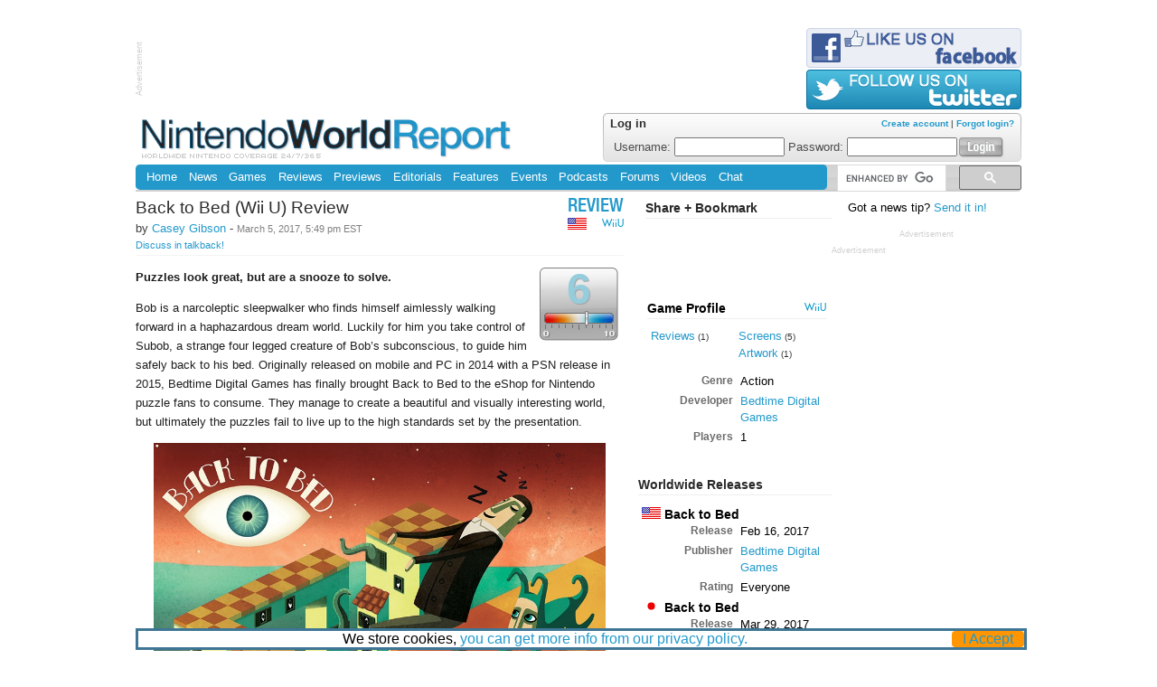

--- FILE ---
content_type: text/html; charset=UTF-8
request_url: http://www.nintendoworldreport.com/review/44253/back-to-bed-wii-u-review
body_size: 6107
content:
<!doctype HTML>
<html>
<head>
<meta http-equiv="Content-Type" content="text/html; charset=utf-8">
<!--[if IE]>
<meta http-equiv="X-UA-Compatible" content="chrome=1" />
<meta http-equiv="X-UA-Compatible" content="IE=edge" />
<meta name="MSSmartTagsPreventParsing" content="true" />
<meta http-equiv="imagetoolbar" content="no" />
<![endif]-->
<!--[if lt IE 9]>
<script src="http://ie7-js.googlecode.com/svn/version/2.1(beta4)/IE9.js"></script>
<![endif]-->





<!-- GAnalytics 4 -->
<script async src="https://www.googletagmanager.com/gtag/js?id=AW-875014704"></script>
<script>
  window.dataLayer = window.dataLayer || [];
  function gtag(){dataLayer.push(arguments);}
  gtag('js', new Date());

  gtag('config', 'AW-875014704');
</script>


<script async src="https://kumo.network-n.com/dist/app.js" site="nintendo-world-report"></script>

<title>Back to Bed Review - Review - Nintendo World Report</title>
<link rel="canonical" href="http://www.nintendoworldreport.com/review/44253/back-to-bed-wii-u-review" />
<meta property="og:url" content="http://www.nintendoworldreport.com/review/44253/back-to-bed-wii-u-review" />
<link rel="stylesheet" type="text/css" href="/css/nwr.css?1l" title="NWR" />
<link rel="stylesheet" type="text/css" href="/css/news.css?7" />
<link rel="stylesheet" type="text/css" href="/css/game.css?7" />

<link rel="stylesheet" type="text/css" href="/js/fancybox/jquery.fancybox-1.3.4.css?1"/>

<link rel="icon" href="/favicon.ico" type="image/x-icon" />
<link rel="alternate" type="application/rss+xml" title="Nintendo World Report Headlines" href="/rss" />

<script type="text/javascript" src="/js/jquery-1.8.2.min.js?1"></script>

<meta property="og:title" content="Back to Bed Review - Review" />
<meta property="og:site_name" content="Nintendo World Report"/>
<meta property="og:image" content="/media/39751/4/1.jpg" />
<script>
  (function() {
    var cx = '013456588300053319963:a-droqpdl9a';
    var gcse = document.createElement('script');
    gcse.type = 'text/javascript';
    gcse.async = true;
    gcse.src = (document.location.protocol == 'https:' ? 'https:' : 'http:') +
        '//cse.google.com/cse.js?cx=' + cx;
    var s = document.getElementsByTagName('script')[0];
    s.parentNode.insertBefore(gcse, s);
  })();
</script>

<script src='https://www.google.com/recaptcha/api.js'></script>
</head>
<body>
<noscript><iframe src="https://www.googletagmanager.com/ns.html?id=GTM-NZTSNDV"height="0" width="0" style="display:none;visibility:hidden"></iframe></noscript><div id="cookieInfoBox"><div id="cookieInfoText"><span>We store cookies, <a href="/privacy/"> you can get more info from our privacy policy.</a></span><div class="cookieInfoButton"><a onclick="hideCookieInfoBox()">I Accept</a></div></div></div><div id="page">
<gcse:searchresults linktarget="_parent"></gcse:searchresults>
<div id="head">


			<div id="hAd">
				<div class="fineprint finerotate">Advertisement</div>
				<div id="nn_lb1"></div>
			</div>
	<div id="bonus">
		<a href="http://www.facebook.com/NintendoWorldReport"><img src="/img/facebook.png" width="238" height="44" alt="Like us on Facebook" /></a> 
		<a href="http://www.twitter.com/Nintendo_NWR"><img src="/img/twitter.png" width="238" height="44" alt="Follow us on Twitter" /></a>
	</div>
</div>
<div id="header">
	<h1><a href="/" title="Nintendo World Report Home"><img src="/img/nintendoWorldReportLogo.png" width="413" height="48" alt="Nintendo World Report - Worldwide Nintendo Coverage 24/7/365" /></a></h1>


<div id="userLogin">
	<div id="loginForm">
		<form method="post" action="https://www.nintendoworldreport.com/submit/login"><input type="hidden" name="cookielength" value="-1" /><span id="create">	<a href="/forums/index.php?action=register" title="Create Account">Create account</a> |	<a href="/forums/index.php?action=reminder" title="Forgot your username or password?">Forgot login?</a></span><h4>Log in</h4><label>Username:	<input type="text" name="user" id="textfield" class="logInput"/></label><label>Password:	<input type="password" name="passwrd" id="textfield2" class="logInput" /></label><label for="logSubmit" style="display:none;">	Login</label><input type="image" src="/img/loginButton.png" name="logSubmit" id="logSubmit" alt="Login" title="Login" /></form>	</div>
</div>

	<div class="clr"></div>
	</div>
	<div id="navBar">
		<div id="navigation">
			<div id="navTop">
				<ul>
<li><a href="/" title="Home">Home</a></li>
<li><a href="/news/" title="News">News</a></li>
<li><a href="/game/" title="Games">Games</a></li>
<li><a href="/review/" title="Reviews">Reviews</a></li>
<li><a href="/preview/" title="Previews">Previews</a></li>
<li><a href="/editorial/" title="Editorials">Editorials</a></li>
<li><a href="/feature/" title="Features">Features</a></li>
<li><a href="/event/" title="Events">Events</a></li>
<li><a href="/podcast/" title="Podcasts">Podcasts</a></li>
<li><a href="/forums/index.php" title="Forums">Forums</a></li>
<li><a href="/video/" title="Videos">Videos</a></li>
<li><a href="https://discord.gg/Hyp4mXm" title="Chat">Chat</a></li>
				</ul>
				<div class="clr"></div>
			</div>
			<div class="clr"></div>
		</div>

	<div id="search">
		<div id="searchBG">
			<div id="searchTop">
				<gcse:searchbox></gcse:searchbox>
			</div>
		</div>
		<div class="clr"></div>
	</div>

<div class="clr"></div></div>
<div id="content">
<div id="column1">

<div id="main">


  <div class='badge'>
    <div class='sectionbadge' title='review'><a href='/review'>Review</a></div>        <div>
        <span class='systembadge wiius'>WiiU</span>        </div>
        
    <h3><span class='when'><img src='/img/profile/flag-na.png' width='21' height='13' alt='North America' /></span></h3>  </div>
   <h3>Back to Bed (Wii U) Review</h3>
    
    <p class='extra'> by   <a href="/staff/27748" title="Profile for Casey Gibson, Associate Editor">Casey Gibson</a> - <span class='when'>March 5, 2017, 5:49 pm EST <br />
    <a href='/forums?topic=51500'>Discuss in talkback!</a>
  </span>    </p>
  <div id="article">
   <div class='score'><div class='sc6'>6</div></div>
   <p class='biline'>Puzzles look great, but are a snooze to solve.</p>    <div id='body'><p>Bob is a narcoleptic sleepwalker who finds himself aimlessly walking forward in a haphazardous dream world. Luckily for him you take control of Subob, a strange four legged creature of Bob’s subconscious, to guide him safely back to his bed. Originally released on mobile and PC in 2014 with a PSN release in 2015, Bedtime Digital Games has finally brought Back to Bed to the eShop for Nintendo puzzle fans to consume. They manage to create a beautiful and visually interesting world, but ultimately the puzzles fail to live up to the high standards set by the presentation.</p>

<center><a href="http://www.nintendoworldreport.com/media/39751/4/1.jpg" class="image"><img src="http://www.nintendoworldreport.com/media/39751/4/1.jpg" width="500" alt="" /></a></center>
 
<p>The ground rules for Bob are that he walks straight until he either falls off the edge or walks into an object, in which case he’ll turn clockwise and continue forward. Given this knowledge you’ll be tasked to return Bob safely back to his bed over the course of thirty puzzles. While there are some permanent objects in the field of play you’ll have to worry about, the main focus will be picking up and moving apples in Bob’s path to divert him from certain death. As you progress through early stages new elements will be thrown into the mix such as movable bridges, enemies you must avoid and some perspective bending tricks. Even with the added elements most of the puzzles fail to challenge the player and can be solved with relative ease. That’s not to say they don’t offer some clever ideas that present fun solutions, I just never felt any struggle to finish a puzzle. Completing the first fifteen stages will unlock Nightmare mode which features the same fifteen puzzles, but this time around you must collect keys before navigating Bob back to his bedroom. While this adds a wrinkle to each puzzle, it hardly lives up to its namesake and offers little added difficulty.</p>
 
<p>Where Back to Bed really shines is the visual and audio presentation. Inspired by MC Escher and Salvador Dali, puzzles bend perspective to create interesting isometric layouts and create new depth for solving puzzles. Unfortunately this novel idea is used sparingly and the game never fully commits to it, which could have made for some unique solutions. Bedtime Digital Games does a great job of making each puzzle feel like it’s a dream. The music invokes both the feeling of being in a whimsical dream, but also the uneasiness of being stuck in a nightmare. Seeing real world objects in different forms only adds to immersion of being in this bizarre dream.</p>
 
<p>Back to Bed offers a great look into the fascinating world of Bob’s dreams, but sadly you’ll only be there for about two hours. The Wii U version doesn’t include any added content or features, but does support off screen play. While the game stands tall from a presentation aspect, where it lacks most is in the act of playing it. Puzzles offer some clever ideas, but they never truly explore how far each idea could be pushed which results in a simple game that never challenges the player. This might appeal to a casual puzzle fan, but it certainly won’t scratch the itch for veterans of the genre.</p></div>    
    <div class="clr"></div>
  </div>

    
    <!-- Page 1 -->
    
    <div id="summary">
      <h4>Summary</h4>
      <div class="summaryCol">
        <h5>Pros</h5>
        <ul class="pro">
          <li>Great Presentation</li>
          <li>Perspective Puzzles</li>
        </ul>
      </div>
      <div class="summaryCol">
        <h5>Cons</h5>
        <ul class="con">
          <li>Not Enough Puzzles</li>
          <li>Too Easy</li>
        </ul>
      </div>
      
      <div class="clr"></div>

    </div>


    <div id='credits'></div></div><div class="clr"></div><a name="comments"></a><div id="talkback"><h4>Talkback</h4><div class='tbHeader'><div class='tbIcon'>				</div>
				<span class="user">
					<a href='/forums/?action=post&amp;topic=51500'>Add to the discussion!</a>
				</span>
				<div class="clr"></div>
			</div>
		</div>
		</div><div id="column2">

<div class="c2share">
	<h4>Share + Bookmark</h4>
	<div class="addthis_toolbox addthis_default_style ">
		<a class="addthis_button_reddit"></a>
		<a class="addthis_button_digg"></a>
		<a class="addthis_button_tumblr"></a>
		<a class="addthis_button_stumbleupon"></a>
		<a class="addthis_button_delicious"></a>
		<a class="addthis_button_favorites"></a>
		<a class="addthis_button_email"></a>
		<a class="addthis_button_print"></a><br clear="all" />
		<a class="addthis_button_facebook_like" fb:like:layout="button_count"></a><br clear="all" />
		<a class="addthis_button_tweet"></a><br clear="all" />
		<a class="addthis_button_google_plusone"></a><br clear="all" />
		<a class="addthis_counter addthis_pill_style"></a>
	</div>
		<script type="text/javascript">var addthis_config = {"data_track_clickback":true};</script>
		<script type="text/javascript" src="https://s7.addthis.com/js/250/addthis_widget.js#pubid=nintendoworldreport"></script>
	<div class="clr"></div>
</div>

<div id="gameProfile">
	
	<span class='systembadge wiius'>WiiU</span><h4><a href='/game/39751/back-to-bed-wii-u'>Game Profile</a></h4>    <div id="profileNav">
    	<ul class="profileNavList">
        	<li><a href='/review/44253/back-to-bed-wii-u-review' title='Read Review'>Reviews</a><span class="mediaCount"> (1)</span></li>        </ul>
	
        <ul class="profileNavList">
        
                <li><a href='/media/39751/1' title='Screens'>Screens</a><span class="mediaCount"> (5)</span></li>
                <li><a href='/media/39751/4' title='Artwork'>Artwork</a><span class="mediaCount"> (1)</span></li>	
        </ul>
    </div>
    <div class="clr"></div>
</div>
    
    <div id="gameInfo">
        
        <table class="gameFeatures">
            <tr><td class="l">Genre</td>
<td>Action</td></tr>
 
            <tr><td class="l">Developer</td>
<td><a href="/company/39752/bedtime-digital-games">Bedtime Digital Games</a></td></tr> 
            <tr>
                <td class='l'>Players</td><td>1</td> 
            </tr>
            <tr>               
                 
            </tr>
                         
        </table>
    </div>
    
    <div id="gameInfo">
		<h4>Worldwide Releases</h4>
    
    	<table class="gameFeatures">
        <tbody>
  <tr><td class='release' colspan='2'><img src='/img/profile/flag-na.png' width='21' height='13' alt='na:'/> Back to Bed</td></tr>
  <tr>
    <td class='l'>Release</td>
    <td>Feb 16, 2017</td>
  </tr>
  <tr><td class='l'>Publisher</td><td><a href="/company/39752/bedtime-digital-games">Bedtime Digital Games</a></td></tr>
  <tr><td class='l'>Rating</td><td>Everyone</td></tr>
</tbody><tbody>
  <tr><td class='release' colspan='2'><img src='/img/profile/flag-jpn.png' width='21' height='13' alt='jpn:'/> Back to Bed</td></tr>
  <tr>
    <td class='l'>Release</td>
    <td>Mar 29, 2017</td>
  </tr>
  <tr><td class='l'>Publisher</td><td><a href="/company/41626/crossfunction">CrossFunction</a></td></tr>
  <tr><td class='l'>Rating</td><td>All Ages</td></tr>
</tbody><tbody>
  <tr><td class='release' colspan='2'><img src='/img/profile/flag-eu.png' width='21' height='13' alt='eu:'/> Back to Bed</td></tr>
  <tr>
    <td class='l'>Release</td>
    <td>Dec 22, 2016</td>
  </tr>
  <tr><td class='l'>Publisher</td><td><a href="/company/39752/bedtime-digital-games">Bedtime Digital Games</a></td></tr>
  <tr><td class='l'>Rating</td><td>7+</td></tr>
</tbody>        </table>
    </div>

<div class="c2stories">
	<h4>Related Content</h4>
	
<ul>
<li style="clear: both;"><a href="/game/39751/back-to-bed-wii-u" title="Back to Bed"><img src='/media/39751/4/tiny/1.jpg' width='52' height='27' alt='Game' title='Game' class='relatedLabel' /><span class="title">Back to Bed <span>[WiiU]</span></span></a></li>
</ul>
	<div class="clr"></div>
</div>
</div><div id="column3">
<div id='newstip'>Got a news tip? <a href='/mail/news'>Send it in!</a></div>
			<div id="skyscrapeAd">
				<div class="fineprint">Advertisement</div>
				<div id="nn_sky1"></div>
			</div>
</div>
			<div class="boxAd">
				<div class="fineprint">Advertisement</div>
				<div id="nn_mpu1"></div>
		</div>
</div><div class="clr"></div><div class="clr"></div>	<div id="footer">
	<div id="fCol1" class="fCol">
		<a href="/" title="Nintendo World Report Home"><img src="/img/footerLogo.png" width="234" height="25" alt="Nintendo World Report" id="footerLogo"/></a>
</div><div id="fCol2" class="fCol"><ul><li><a href="/news" title="News">News</a></li>
<li><a href="/editorial" title="Editorials">Editorials</a></li>
<li><a href="/event" title="Events">Events</a></li>
<li><a href="/feature" title="Features">Features</a></li>
<li><a href="/staff" title="Staff">Staff</a></li>
</ul></div>
<div id="fCol3" class="fCol"><ul><li><a href="/review" title="Reviews">Reviews</a></li>
<li><a href="/preview" title="Previews">Previews</a></li>
<li><a href="/game" title="Games">Games</a></li>
<li><a href="/hardware" title="Hardware">Hardware</a></li>
</ul></div>
<div id="fCol4" class="fCol"><ul><li><a href="/podcast" title="Podcasts">Podcasts</a></li>
<li><a href="/forums" title="Forums">Forums</a></li>
<li><a href="https://discord.gg/Hyp4mXm" title="Chat">Chat</a></li>
<li><a href="/video" title="Videos">Videos</a></li>
</ul></div>
<div id="fCol5" class="fCol"><ul><li><a href="/about" title="About NWR">About NWR</a></li>
<li><a href="/policy" title="Policy">Policy</a></li>
<li><a href="/advertising" title="Advertising">Advertising</a></li>
<li><a href="/legal" title="Legal">Legal</a></li>
<li><a href="/privacy" title="Privacy Policy">Privacy Policy</a></li>
<li><a href="/jobs" title="Jobs">Jobs</a></li>
</ul></div>

	<div id="fCol6" class="fCol">
		<ul>			<li><a class="nn-cmp-show" href="#">Manage Cookie Settings</a></li>
<!--			<li><a style="cursor:pointer" onclick="window.__cmp('showConsentModal')">Manage Cookie Settings</a></li>   -->
	
			<li><a href="/rss" title="NWR Updates RSS" class="fRss">Updates</a></li>
			<li><a href="/rss/news" title="News Only RSS" class="fRss">News</a></li>
			<li><a href="http://twitter.com/Nintendo_NWR" title="NWR on Twitter" target="_blank">Twitter</a></li>
			<li><a href="http://www.facebook.com/NintendoWorldReport" title="NWR on Facebook" target="_blank">Facebook</a></li>
            <li><a href="#header" title="Top of Page">Top of Page</a></li>
            <li><a href="/mobile" title="Mobile Site">Mobile Site</a></li>
		</ul>
	</div>
	<div class="clr">
	<a href="/slimclear.php"></a>
	</div>
	<div id="cr">
	The entire contents of this Web site, unless otherwise noted, are Copyright &copy; 1999 - 2026 NINWR, LLC. All Rights Reserved.
	&#8482; and &copy; for all products, characters, and indicia related thereto which are contained herein are owned by the companies who market or license those products.
	This Web site is not endorsed, sponsored, nor otherwise affiliated with Nintendo. It has been created for the sole purpose of entertainment and knowledge. 
	Reproduction in whole or in part in any form without consent from NINWR, LLC is prohibited.
	</div>
	<noscript><img src="http://pixel.quantserve.com/pixel/p-8cp0p_Tb2IfCE.gif" style="display: none; border: none;" height="1" width="1" alt="Quantcast"/></noscript>
</div></div>
<div id="nn_skinl"></div>
<div id="nn_skinr"></div>
	<script type="text/javascript" src="/js/jquery.cookie.js?1"></script>
	<script type="text/javascript" src="/js/fancybox/jquery.fancybox-1.3.4.pack.js?1"></script>
	<script type="text/javascript" src="/js/nwr.js?1"></script>
	<script type="text/javascript" src="/js/options.js?2a"></script>
	<script type="text/javascript" src="https://edge.quantserve.com/quant.js"></script>
</body></html>

--- FILE ---
content_type: text/css
request_url: http://www.nintendoworldreport.com/css/game.css?7
body_size: 1016
content:
#description {
	font:.8125em "Trebuchet MS", Helvetica, Arial, "Liberation Sans", sans-serif;
	padding-bottom:28px;
}

div.topic, div.topicsmall {
	width:93px;
	float:left;
}

div.topic h3, #readerTopic h3 {
	font-size:1.125em;
	color:#14618c;
	padding-left:5px;
}

div.topicsmall h3 {
	font-size:0.85em !important;
	color:#14618c;
	padding-left:5px;
}

h3#ss {
	font-size:.944em;
}

div.alt {
	background-color:#f2f2f2;
	padding:7px 0;
	border-bottom:1px solid #e7e7e7;
	border-top:1px solid #e7e7e7;
}

div.tContent div.score {
	float:left;
	margin-right:8px;
}

p.grabber {
	margin-bottom:3px;
	font-family:"Trebuchet MS", Helvetica, Arial, "Liberation Sans", sans-serif;
}

p.grabber a {
	color: black;
}

.reviews p {
	font-size:.75em;
}

.gameNews ul {
	margin:0;
	padding:0;
	list-style-type:none;
}

.gameNews ul li {
	font-size:.75em;
}

span.tcDate {
	font-size:.9166em;
	color:#9f9f9f;
}

#readerTopic h3 {
	border-bottom:1px solid #f3f3f3;
	margin:0 0 8px 5px;
	padding:0 0 10px;
}

#readerScore {
	width:112px;
	float:left;
	margin-left:5px;
	padding-left:9px;
}

#readerScore p {
	font-size:.75em;
	text-align:center;
	width:80%;
}

#readerComments {
	float:left;
	width:419px;
}

div.commenter {
	background-color:#2399cb;
	color:#fff;
	font-size:.875em;
	margin-bottom:11px;
	width:100%;
}

div.commenter img {
	display:block;
	float:left;
	padding:4px 8px;
}

span.username {
	padding-top:4px;
	padding-bottom:4px;
	display:block;
	float:left;
}

div.userRating {
	padding:4px 7px;
	background-color:#ececec;
	color:#313131;
	font-weight:bold;
	float:right;
}

div.userComment {
	margin:0 35px 11px 9px;
	clear:both;
}

div.userComment p {
	font:.75em/125% "Trebuchet MS", Helvetica, Arial, "Liberation Sans", sans-serif;
}

/* column 2 */

#gameProfile {
	margin:6px 6px 10px 10px;
}

#gameProfile h4 a {
	color: black;
}

#gameProfile h4 a img {
	float:right;
	top:-2px;
	position:relative;
}

* html .buynow {
	position:relative;
	top:-21px;
}

#profileNav ul {
	padding:0;
	list-style-type:none;
	float:left;
	margin: 0;
	width: 50%;
}

#profileNav ul li {
	float:left;
	font-size:.8125em;
	margin-right: 1em;
	white-space: nowrap;
}

#profileNav p {
	font-size:.875em;
	clear:both;
}

.boxArt {
	margin:0 auto;
}

.gameFeatures {
	border-collapse:collapse;
	width:100%;
	margin-bottom:2em;
}

.gameFeatures tr td {
	width:49%;
	padding:2px 0 2px 4px;
	font-size:.8125em;
	vertical-align:top;
}

.gameFeatures tr td.l {
	text-align:right;
	padding:3px 4px 0 0;
	color:#6c6c6c;
	font:bold .75em Verdana, Helvetica, Arial, "Liberation Sans", sans-serif;
}

.gameFeatures tr td.release {
	padding:3px 4px 0 0;
	font:bold .85em Verdana, Helvetica, Arial, "Liberation Sans", sans-serif;
}

.gameFeatures tr td.release img {
	display:inline;
}

#gamePersonal {
	margin-bottom:3em;
}

#gamePersonal p {
	margin:0 0 4px;
}

#gamePersonal p img {
	margin-left:auto;
	margin-right:14px;
}

.mediaCount {
	color:#313131;
	font-size:.77em;
}


--- FILE ---
content_type: application/javascript
request_url: https://kumo.network-n.com/dist/app.js
body_size: 11118
content:
!function(n){var r={};function i(e){if(r[e])return r[e].exports;var t=r[e]={i:e,l:!1,exports:{}};return n[e].call(t.exports,t,t.exports,i),t.l=!0,t.exports}i.m=n,i.c=r,i.d=function(e,t,n){i.o(e,t)||Object.defineProperty(e,t,{enumerable:!0,get:n})},i.r=function(e){"undefined"!=typeof Symbol&&Symbol.toStringTag&&Object.defineProperty(e,Symbol.toStringTag,{value:"Module"}),Object.defineProperty(e,"__esModule",{value:!0})},i.t=function(t,e){if(1&e&&(t=i(t)),8&e)return t;if(4&e&&"object"==typeof t&&t&&t.__esModule)return t;var n=Object.create(null);if(i.r(n),Object.defineProperty(n,"default",{enumerable:!0,value:t}),2&e&&"string"!=typeof t)for(var r in t)i.d(n,r,function(e){return t[e]}.bind(null,r));return n},i.n=function(e){var t=e&&e.__esModule?function(){return e.default}:function(){return e};return i.d(t,"a",t),t},i.o=function(e,t){return Object.prototype.hasOwnProperty.call(e,t)},i.p="",i(i.s=22)}({1:function(e,t,n){"use strict";n.d(t,"e",function(){return c}),n.d(t,"c",function(){return u}),n.d(t,"b",function(){return l}),n.d(t,"d",function(){return f}),n.d(t,"a",function(){return d}),n.d(t,"f",function(){return p}),n.d(t,"g",function(){return g});var r=n(3),i=n(4),c=function(e){var t=1<arguments.length&&void 0!==arguments[1]&&arguments[1],n=-1<window.location.search.indexOf(e);return t?new URLSearchParams(window.location.search).get(e):n};function o(){Object(r.c)("nndebug","1",{"max-age":3600}),Object(i.c)("nndebug","1")}function a(){Object(r.c)("nndebug","",{"max-age":0}),Object(i.a)("nndebug")}window.nndebug=function(e){e||void 0===e?(o(),console.log("%cNN (Debug) ENABLED","font-weight:bold;color:yellow;font-size:18px")):(a(),console.log("%cNN (Debug) DISABLED","font-weight:bold;color:yellow;font-size:18px"))},c("nndebug=1")&&o(),c("nndebug=0")&&a();t="1"===Object(r.b)("nndebug")||"1"===Object(i.b)("nndebug");function s(){for(var e,t=0<arguments.length&&void 0!==arguments[0]?arguments[0]:{},n=void 0===t.title?"":t.title,r=void 0===t.style?"font-weight:bold;font-size:13px;color:green":t.style,t=void 0===t.dlevel?"log":t.dlevel,i=arguments.length,o=new Array(1<i?i-1:0),a=1;a<i;a++)o[a-1]=arguments[a];var c="string"==typeof o[0]?" "+o.shift():"";(e=console)[t].apply(e,["%c"+n+"%c"+c,r,""].concat(o))}var u=c("nndebug"),l=u&&!c("nndebug="),f=(l=l||t,c("nntest"));function d(){for(var e=arguments.length,t=new Array(e),n=0;n<e;n++)t[n]=arguments[n];l&&s.apply(void 0,[{title:"nn__DEBUG:"}].concat(t))}function p(e){for(var t=arguments.length,n=new Array(1<t?t-1:0),r=1;r<t;r++)n[r-1]=arguments[r];s.apply(void 0,[{title:e,dlevel:"info",style:"font-weight:bold;color:blue"}].concat(n))}function g(e){for(var t=1<arguments.length&&void 0!==arguments[1]?arguments[1]:{},n=void 0===t.title?"":t.title,t=void 0===t.style?"font-weight:bold;font-size:13px;color:green":t.style,r=c(e),i=arguments.length,o=new Array(2<i?i-2:0),a=2;a<i;a++)o[a-2]=arguments[a];(r||l)&&s.apply(void 0,[{title:n||e.toUpperCase(),style:t}].concat(o))}d("Version:","1.62.0")},2:function(e,t,n){"use strict";n.d(t,"o",function(){return r}),n.d(t,"j",function(){return o.b}),n.d(t,"p",function(){return o.c}),n.d(t,"d",function(){return o.a}),n.d(t,"a",function(){return u}),n.d(t,"l",function(){return l.b}),n.d(t,"q",function(){return l.c}),n.d(t,"e",function(){return l.a}),n.d(t,"c",function(){return p}),n.d(t,"k",function(){return w}),n.d(t,"n",function(){return O}),n.d(t,"m",function(){return j}),n.d(t,"b",function(){return S}),n.d(t,"f",function(){return A}),n.d(t,"i",function(){return T}),n.d(t,"h",function(){return k}),n.d(t,"g",function(){return C});var a=n(1);function i(e,t){for(var n=0;n<t.length;n++){var r=t[n];r.enumerable=r.enumerable||!1,r.configurable=!0,"value"in r&&(r.writable=!0),Object.defineProperty(e,function(e){e=function(e,t){if("object"!=typeof e||!e)return e;var n=e[Symbol.toPrimitive];if(void 0===n)return("string"===t?String:Number)(e);n=n.call(e,t||"default");if("object"!=typeof n)return n;throw new TypeError("@@toPrimitive must return a primitive value.")}(e,"string");return"symbol"==typeof e?e:e+""}(r.key),r)}}var r=new(function(){function e(){if(!(this instanceof e))throw new TypeError("Cannot call a class as a function")}return t=e,(n=[{key:"sideBisectsViewport",value:function(e,t,n,r,i,o,a,c,s,u){var l;return r=r,i=i,o=o,a=a,u=u,l=["top","left"].includes(e=e)&&o<0&&(u?c:s)<a,e=["right","bottom"].includes(e)&&a<0&&(u?c:s)<o,a={},l||e?(l={},0<=r&&r<=(u?s:c)||0<=i&&i<=(u?s:c)?(l.amt="some",l.result=!0):r<0&&(u?s:c)<i?(l.amt="all",l.result=!0):l.result=!1,l):(r<=0&&(u?s:c)<=i&&0<=o&&o<=(u?c:s)?(a.amt="some",a.result=!0):a.result=!1,a)}},{key:"calculateLengthInViewport",value:function(e,t,n,r,i,o,a,c,s,u){var l=u?s:c;if(t||n)return(n?i:0<i?l:0)-(t||0<r?r:0);var t=this.sideBisectsViewport(e,t,n,r,i,o,a,c,s,u);if(t.result){if("all"===t.amt)return l;if("some"===t.amt){n=r,o=i,a=c,u=s,l={adjusted:!1,length:0},["left","right"].includes(t=e)?(l.adjusted=!0,l.length=n<0?o:u-n):["top","bottom"].includes(t)&&(l.adjusted=!0,l.length=n<0?a<(u=n+o)?a:u:a-n);r=l;if(r.adjusted)return r.length}}return 0}},{key:"vertexInViewport",value:function(e,t,n,r,i){return 0<=e&&e<=(i?r:n)&&0<=t&&t<=(i?n:r)}},{key:"sideInViewport",value:function(e,t,n,r,i,o,a){var c=!(7<arguments.length&&void 0!==arguments[7])||arguments[7],s=this.vertexInViewport(t,r,o,a,c),u=this.vertexInViewport(n,r,o,a,c);return{lowerPointView:s,higherPointInView:u,lengthOfSideInView:this.calculateLengthInViewport(e,s,u,t,n,r,i,o,a,c)}}},{key:"calculateAreaInView",value:function(e,t,n,r){function i(e,t){return e||t||0}return i(r,t)*i(e,n)}},{key:"calculatePercentageInView",value:function(e,t,n){e=e/(t*n)*100;return isNaN(e)?0:e}},{key:"elementInViewport",value:function(e){var e=e.getBoundingClientRect(),t=window.innerWidth,n=window.innerHeight,r=e.top,i=e.top+e.height,o=e.left,a=e.left+e.width,c=this.sideInViewport("top",o,a,r,i,t,n,!1),s=this.sideInViewport("right",r,i,a,o,t,n,!0),u=this.sideInViewport("bottom",o,a,i,r,t,n,!1),r=this.sideInViewport("left",r,i,o,a,t,n,!0),i=this.calculateAreaInView(c.lengthOfSideInView,s.lengthOfSideInView,u.lengthOfSideInView,r.lengthOfSideInView);return this.calculatePercentageInView(i,e.width,e.height)}}])&&i(t.prototype,n),r&&i(t,r),Object.defineProperty(t,"prototype",{writable:!1}),t;var t,n,r}()),o=n(3);function c(e,t){for(var n=0;n<t.length;n++){var r=t[n];r.enumerable=r.enumerable||!1,r.configurable=!0,"value"in r&&(r.writable=!0),Object.defineProperty(e,function(e){e=function(e,t){if("object"!=typeof e||!e)return e;var n=e[Symbol.toPrimitive];if(void 0===n)return("string"===t?String:Number)(e);n=n.call(e,t||"default");if("object"!=typeof n)return n;throw new TypeError("@@toPrimitive must return a primitive value.")}(e,"string");return"symbol"==typeof e?e:e+""}(r.key),r)}}var s=window,u=function(){function e(){if(!(this instanceof e))throw new TypeError("Cannot call a class as a function");this.debug=a.a,this.loaded=!1,this.closed=!1,this.mobileWidth=480,this.timeout=null,this.fallbackCalled=!1,this.fallbackTimeout=T()<900?2e4:1e4,this.callback=function(){return!1},this.activeConsent=null}return t=e,(n=[{key:"getVersion",value:function(){var e="function"==typeof s.top.__cmp,t="function"==typeof s.top.__tcfapi,n="function"==typeof s.top.__gpp;return e&&!t?"cmp":t?"tcfapi":n&&"gpp"}},{key:"getConsentString",value:function(){var n=null;return s.top.__tcfapi&&s.top.__tcfapi("getTCData",2,function(e,t){n=e}),(n=null===n&&this.activeConsent?this.activeConsent:n)&&n.tcString?n.tcString:null}},{key:"getConsent",value:function(e){var t;if(!this.getVersion())throw"CMPTool: No valid CMP";if(!e)throw"CMPTool: No vendor ID set";var n,r=null,i=null;switch(this.getVersion()){case"cmp":(r=s.__cmp("getCMPData"))&&r.vendorConsents&&(i=r.vendorConsents);break;case"tcfapi":s.top.__tcfapi("getTCData",2,function(e,t){r=e}),(r=null===r&&this.activeConsent?this.activeConsent:r)&&null!=(t=r)&&t.vendor&&null!=(t=r.vendor)&&t.consents&&(i=r.vendor.consents)}var o=!1;return(i=!r&&s.__cmp&&(r=s.__cmp("getCMPData"))&&null!=(n=r)&&n.vendorConsents?r.vendorConsents:i)&&e in i?o=i[e]:r&&"googleVendorConsents"in r&&e in r.googleVendorConsents?o=r.googleVendorConsents[e]:r&&"customVendorConsents"in r&&e in r.customVendorConsents&&(o=r.customVendorConsents[e]),"object"==typeof r&&null!==r&&r&&"gdprApplies"in r&&r.gdprApplies?o:null}},{key:"fallback",value:function(){var e=this;this.loaded||(0<arguments.length&&void 0!==arguments[0]&&arguments[0]?(this.debug("CMP // %cFallback timeout reached! Executing callback!","font-weight:bold"),this.callback(),this.fallbackCalled=!0,this.callback=function(){return!1}):(this.debug("CMP // %cSetting fallback timeout...(%sms)","font-weight:bold",this.fallbackTimeout),this.timeout=setTimeout(function(){e.fallback(!0)},this.fallbackTimeout)))}},{key:"removeListener",value:function(t){var n=this;s.top.__tcfapi("removeEventListener",2,function(e){e&&n.debug("CMP listener removed. Id:",t)},t)}},{key:"ping",value:function(){s.top.__tcfapi&&s.top.__tcfapi("addEventListener",2,function(e,t){return console.log(t,e)}),s.top.__gpp&&s.top.__gpp("ping",console.log)}},{key:"ready",value:function(n){var r=this;if(this.callback=n,this.fallbackCalled=!1,!s.top.__tcfapi)return this.debug("CMP // %cNOT FOUND. Executing callback!","font-weight:bold"),n();this.fallback(),s.top.__tcfapi("addEventListener",2,function(e,t){if(r.debug("CMP call",t,e),r.fallbackCalled)return r.debug("CMP fallback has already occurred. Removing listener."),r.removeListener(e.listenerId);if(t){if("loaded"===e.cmpStatus&&!1===e.gdprApplies)return clearTimeout(r.timeout),r.debug("CMP call 2"),r.removeListener(e.listenerId),n();switch(e.eventStatus){case"useractioncomplete":case"tcloaded":clearTimeout(r.timeout),r.activeConsent=e,r.debug("CMP call 1"),n(),r.removeListener(e.listenerId);break;case"cmpuishown":clearTimeout(r.timeout)}}})}}])&&c(t.prototype,n),r&&c(t,r),Object.defineProperty(t,"prototype",{writable:!1}),t;var t,n,r}(),l=n(4),f=n(5);function d(e,t){for(var n=0;n<t.length;n++){var r=t[n];r.enumerable=r.enumerable||!1,r.configurable=!0,"value"in r&&(r.writable=!0),Object.defineProperty(e,function(e){e=function(e,t){if("object"!=typeof e||!e)return e;var n=e[Symbol.toPrimitive];if(void 0===n)return("string"===t?String:Number)(e);n=n.call(e,t||"default");if("object"!=typeof n)return n;throw new TypeError("@@toPrimitive must return a primitive value.")}(e,"string");return"symbol"==typeof e?e:e+""}(r.key),r)}}var p=function(){function t(){if(!(this instanceof t))throw new TypeError("Cannot call a class as a function");var e=document.documentElement.classList;this.state=e.contains("ads-disabled")||e.contains("noads")||!1,this.modulesPath="",this.configQueue={},this.restartFunctionNameList=["refreshAdSlots","refreshAds","reloadAllAds","reloadAdSlots","refreshBids"]}return e=t,(n=[{key:"noAdsState",get:function(){return this.state},set:function(e){this.state=e}},{key:"setValues",value:function(){var e=0<arguments.length&&void 0!==arguments[0]?arguments[0]:{};e.configQueue&&(this.configQueue=e.configQueue),e.modulesPath&&(this.modulesPath=e.modulesPath)}},{key:"attemptAdsDisplay",value:function(e,t){!0===window.AdSlots.disableAds?nnads.debug.app("NO-ADS flag is set, No new ads will be served this round."):(this.noAdsState=!1,Object(f.c)(e,t,function(){Object(f.a)()}))}},{key:"setUpRestartFunctions",value:function(){var t=this;this.restartFunctionNameList.forEach(function(e){window[e]||(window[e]=function(){t.attemptAdsDisplay(t.modulesPath,t.configQueue)})})}},{key:"updateBasedOnState",value:function(){this.noAdsState?(window.AdSlots.disableAds=!0,this.setUpRestartFunctions()):window.AdSlots.disableAds=!1}}])&&d(e.prototype,n),r&&d(e,r),Object.defineProperty(e,"prototype",{writable:!1}),e;var e,n,r}();function g(e){return function(e){if(Array.isArray(e))return h(e)}(e)||function(e){if("undefined"!=typeof Symbol&&null!=e[Symbol.iterator]||null!=e["@@iterator"])return Array.from(e)}(e)||function(e,t){if(e){if("string"==typeof e)return h(e,t);var n={}.toString.call(e).slice(8,-1);return"Map"===(n="Object"===n&&e.constructor?e.constructor.name:n)||"Set"===n?Array.from(e):"Arguments"===n||/^(?:Ui|I)nt(?:8|16|32)(?:Clamped)?Array$/.test(n)?h(e,t):void 0}}(e)||function(){throw new TypeError("Invalid attempt to spread non-iterable instance.\nIn order to be iterable, non-array objects must have a [Symbol.iterator]() method.")}()}function h(e,t){(null==t||t>e.length)&&(t=e.length);for(var n=0,r=Array(t);n<t;n++)r[n]=e[n];return r}function b(t,e){var n,r=Object.keys(t);return Object.getOwnPropertySymbols&&(n=Object.getOwnPropertySymbols(t),e&&(n=n.filter(function(e){return Object.getOwnPropertyDescriptor(t,e).enumerable})),r.push.apply(r,n)),r}function y(r){for(var e=1;e<arguments.length;e++){var i=null!=arguments[e]?arguments[e]:{};e%2?b(Object(i),!0).forEach(function(e){var t,n;t=r,n=i[e=e],(e=function(e){e=function(e,t){if("object"!=typeof e||!e)return e;var n=e[Symbol.toPrimitive];if(void 0===n)return("string"===t?String:Number)(e);n=n.call(e,t||"default");if("object"!=typeof n)return n;throw new TypeError("@@toPrimitive must return a primitive value.")}(e,"string");return"symbol"==typeof e?e:e+""}(e))in t?Object.defineProperty(t,e,{value:n,enumerable:!0,configurable:!0,writable:!0}):t[e]=n}):Object.getOwnPropertyDescriptors?Object.defineProperties(r,Object.getOwnPropertyDescriptors(i)):b(Object(i)).forEach(function(e){Object.defineProperty(r,e,Object.getOwnPropertyDescriptor(i,e))})}return r}var v=window,m=document;m.getElementById.bind(m),[].concat(["AT","BE","BG","CY","CZ","DE","DK","EE","EL","ES","FI","FR","GB","HR","HU","IE","IS","IT","LI","LT","LU","LV","MT","NL","NO","PL","PT","RO","SE","SI","SK"],["US","CH"]);function w(){return Math.max(m.body.scrollHeight,m.documentElement.scrollHeight,m.body.offsetHeight,m.documentElement.offsetHeight,m.documentElement.clientHeight)}function O(e){var t,n,r=1<arguments.length&&void 0!==arguments[1]?arguments[1]:{},r=y(y({},{async:!0,defer:!1,callback:null,injectOnce:!0,debug:null,id:null,attributes:{}}),r),i=m.createElement("script");return i.src=e,i.async=!!r.async,i.defer=!!r.defer,t="nn-"+function(e){var t,n=0;if(0===e.length)return n;for(t=0;t<e.length;t++)n=(n<<5)-n+e.charCodeAt(t),n|=0;return Math.abs(n).toString(16)}(e),i.setAttribute("nnid",t),null!==r.id&&(i.id=r.id),""!==r.attributes&&Object.keys(r.attributes).forEach(function(e){i.setAttribute(e,r.attributes[e])}),null==r.debug&&(r.debug=a.a),!1!==r.injectOnce&&m.querySelector('[nnid="'+t+'"]')?r.debug("%c(WARN) Script Already Present: %c%s","color:red","font-weight:bold",e,t):(i.onload=function(){return r.debug("Script Loaded: %c%s","font-weight:bold",e,t)},"function"==typeof r.callback&&(i.onload=r.callback.call(this,e,t)),(n=m.getElementsByTagName("script")[0]).parentNode.insertBefore(i,n)),t}function j(e,t){var n,r,i=2<arguments.length&&void 0!==arguments[2]?arguments[2]:null;if(v.fetch&&"function"==typeof AbortController)return n=new AbortController,i&&(r=setTimeout(function(){n.abort()},i)),fetch(e,{signal:n.signal}).then(function(e){if(clearTimeout(r),!e.ok)return Promise.reject(e);var t=g(e.headers);return t.forEach(function(e){!function(){for(var e=arguments.length,t=new Array(e),n=0;n<e;n++)t[n]=arguments[n];a.g.apply(void 0,["nndebug=headers",{title:"nn__HEADER:",style:"font-weight:bold;font-size:13px;color:yellow;"}].concat(t))}(e.join(" = ")),"cdn-requestcountrycode"===e[0]&&(v.nnads.countryCode=e[1])}),e.json()}).then(function(e){t(e)}).catch(function(e){t(e),console.error("nnAds:"+e)});var o=new XMLHttpRequest;o.overrideMimeType("application/json"),o.open("GET",e,!0),i&&(o.timeout=i),o.onerror=function(){t(new Error("Error occurred while fetching data"))},o.onreadystatechange=function(){4===o.readyState&&(200<=o.status&&o.status<300?t(JSON.parse(o.responseText)):(console.log("error",o),t(new Error("State Ready: Error occurred while fetching data"))))},o.send(null)}function S(e){"loading"!==m.readyState?e():m.addEventListener("DOMContentLoaded",function(){e()})}function A(){var e=0<arguments.length&&void 0!==arguments[0]?arguments[0]:"",t=m.createElement("img");t.width=1,t.height=1,t.style.display="none",t.src=nnads.script.domain+"/images/blank.png",t.src+=e?"?nnbranch=".concat(e):"?expire",S(function(){m.body.appendChild(t)})}function T(){return Math.max(v.innerWidth||m.documentElement.clientWidth||m.body.clientWidth)}function k(e){var t=!1;if(!e)return!1;"none"===e.style.display&&(e.style.visibility="hidden",e.style.display="block",t=!0);var n=e.getBoundingClientRect();return t&&(e.style.removeProperty("visibility"),e.style.display="none"),n.top<window.innerHeight&&n.left<window.innerWidth&&0<n.top+n.height&&0<n.left+n.width}function C(e){var t=1<arguments.length&&void 0!==arguments[1]?arguments[1]:50;return 100===t?k(e):t<=r.elementInViewport(e)}},21:function(e,t,n){"use strict";function a(e){return(a="function"==typeof Symbol&&"symbol"==typeof Symbol.iterator?function(e){return typeof e}:function(e){return e&&"function"==typeof Symbol&&e.constructor===Symbol&&e!==Symbol.prototype?"symbol":typeof e})(e)}e.exports=function(){for(var e,r,i=[],o=window,t=o;t;){try{if(t.frames.__tcfapiLocator){e=t;break}}catch(e){}if(t===o.top)break;t=t.parent}e||(function e(){var t,n=o.document,r=!!o.frames.__tcfapiLocator;return r||(n.body?((t=n.createElement("iframe")).style.cssText="display:none",t.name="__tcfapiLocator",n.body.appendChild(t)):setTimeout(e,5)),!r}(),o.__tcfapi=function(){for(var e=arguments.length,t=new Array(e),n=0;n<e;n++)t[n]=arguments[n];if(!t.length)return i;"setGdprApplies"===t[0]?3<t.length&&2===parseInt(t[1],10)&&"boolean"==typeof t[3]&&(r=t[3],"function"==typeof t[2]&&t[2]("set",!0)):"ping"===t[0]?"function"==typeof t[2]&&t[2]({gdprApplies:r,cmpLoaded:!1,cmpStatus:"stub"}):i.push(t)},o.addEventListener("message",function(n){var r="string"==typeof n.data,e={};if(r)try{e=JSON.parse(n.data)}catch(n){}else e=n.data;var i="object"===a(e)&&null!==e?e.__tcfapiCall:null;i&&window.__tcfapi(i.command,i.version,function(e,t){e={__tcfapiReturn:{returnValue:e,success:t,callId:i.callId}};n&&n.source&&n.source.postMessage&&n.source.postMessage(r?JSON.stringify(e):e,"*")},i.parameter)},!1))}},22:function(e,t,n){e.exports=n(76)},3:function(e,t,n){"use strict";function o(t,e){var n,r=Object.keys(t);return Object.getOwnPropertySymbols&&(n=Object.getOwnPropertySymbols(t),e&&(n=n.filter(function(e){return Object.getOwnPropertyDescriptor(t,e).enumerable})),r.push.apply(r,n)),r}function i(r){for(var e=1;e<arguments.length;e++){var i=null!=arguments[e]?arguments[e]:{};e%2?o(Object(i),!0).forEach(function(e){var t,n;t=r,n=i[e=e],(e=function(e){e=function(e,t){if("object"!=typeof e||!e)return e;var n=e[Symbol.toPrimitive];if(void 0===n)return("string"===t?String:Number)(e);n=n.call(e,t||"default");if("object"!=typeof n)return n;throw new TypeError("@@toPrimitive must return a primitive value.")}(e,"string");return"symbol"==typeof e?e:e+""}(e))in t?Object.defineProperty(t,e,{value:n,enumerable:!0,configurable:!0,writable:!0}):t[e]=n}):Object.getOwnPropertyDescriptors?Object.defineProperties(r,Object.getOwnPropertyDescriptors(i)):o(Object(i)).forEach(function(e){Object.defineProperty(r,e,Object.getOwnPropertyDescriptor(i,e))})}return r}n.d(t,"b",function(){return r}),n.d(t,"c",function(){return c}),n.d(t,"a",function(){return s});var a=document;function r(e){e=a.cookie.match("(^|[^;]+)\\s*"+e+"\\s*=\\s*([^;]+)");return e?e.pop():null}function c(e,t){var n=2<arguments.length&&void 0!==arguments[2]?arguments[2]:{},r=(r=(r=(r="")+(e+"="+t)+(";path="+(n=i(i({},{path:"/","max-age":60,samesite:"Lax",secure:!0}),n)).path))+(";max-age="+n["max-age"]))+(";samesite="+n.samesite);n.secure&&(r+=";secure"),a.cookie=r}function s(e){c(e,null,{"max-age":-1})}},4:function(e,t,n){"use strict";n.d(t,"b",function(){return o}),n.d(t,"c",function(){return a}),n.d(t,"a",function(){return c});var r=n(1),i=window.localStorage;function o(e){if(i)return i.getItem(e);Object(r.a)("Retrieve from localStorage not allowed.")}function a(e,t){i&&(i.setItem(e,t),Object(r.a)("Set store:",e,t))}function c(e){i&&(i.removeItem(e),Object(r.a)("Del store:",e))}},5:function(e,t,n){"use strict";function u(e){return function(e){if(Array.isArray(e))return r(e)}(e)||function(e){if("undefined"!=typeof Symbol&&null!=e[Symbol.iterator]||null!=e["@@iterator"])return Array.from(e)}(e)||function(e,t){if(e){if("string"==typeof e)return r(e,t);var n={}.toString.call(e).slice(8,-1);return"Map"===(n="Object"===n&&e.constructor?e.constructor.name:n)||"Set"===n?Array.from(e):"Arguments"===n||/^(?:Ui|I)nt(?:8|16|32)(?:Clamped)?Array$/.test(n)?r(e,t):void 0}}(e)||function(){throw new TypeError("Invalid attempt to spread non-iterable instance.\nIn order to be iterable, non-array objects must have a [Symbol.iterator]() method.")}()}function r(e,t){(null==t||t>e.length)&&(t=e.length);for(var n=0,r=Array(t);n<t;n++)r[n]=e[n];return r}function i(r,i,o){for(var a=0,c=(i=u(new Set(i)),0),s=i.length;c<s;c++)!function(){var e,t,n=i[c];nnads.debug.app("Module Requested: %c".concat(n.name.toUpperCase()," (").concat(c,")"),"font-weight:bold",""),nnads.fn.loadScript(r+n.name+".js",{async:!0,callback:function(e){e&&(nnads.debug.app("Module Loaded: %c".concat(e),"font-weight:bold",""),a++)},firstPageOnly:!0}),a===s&&(e=0,t=setInterval(function(){nnads.debug.app("Try no. (%sms)",250*e,e),(!0===nnads.cmd.checkQueuePasses()||20<e)&&(10<e&&nnads.debug.app("Fallback reached"),nnads.debug.app("Queue vs. Stack order",nnads.config.queue,nnads.cmd.stack),o(),clearInterval(t)),e++},250))}()}function o(){function e(e,t){if("function"!=typeof t)throw'CMD arg "'.concat(e,'" is not a callable method');function n(){nnads.debug.app("%cRun:","font-weight:bold",e),t()}nnads.initLoad.push(n),n.call()}nnads.cmd.runQueue(e),nnads.debug.app("%cReplace CMD push fn","font-weight:bold"),nnads.cmd.push=e}function a(){nnads.debug.app("RUNNING INIT QUEUE"),nnads.initLoad.forEach(function(e){return e.call()})}n.d(t,"c",function(){return i}),n.d(t,"a",function(){return o}),n.d(t,"b",function(){return a})},76:function(e,t,n){"use strict";n.r(t);var o=n(2),a=n(1),c=n(5),s=function(e){var t=1<arguments.length&&void 0!==arguments[1]&&arguments[1],n=-1<window.location.search.indexOf(e);return t?new URLSearchParams(window.location.search).get(e):n},r=function(e){var t,n=1<arguments.length&&void 0!==arguments[1]?arguments[1]:{};if(s("nndebug")){for(var e=n.title||e.toUpperCase(),n=n.style||"font-weight:bold;font-size:13px;color:green",r=arguments.length,i=new Array(2<r?r-2:0),o=2;o<r;o++)i[o-2]=arguments[o];(t=console).log.apply(t,["%c".concat(e),n].concat(i))}};function i(e,t){return function(e){if(Array.isArray(e))return e}(e)||function(e,t){var n=null==e?null:"undefined"!=typeof Symbol&&e[Symbol.iterator]||e["@@iterator"];if(null!=n){var r,i,o,a,c=[],s=!0,u=!1;try{if(o=(n=n.call(e)).next,0===t){if(Object(n)!==n)return;s=!1}else for(;!(s=(r=o.call(n)).done)&&(c.push(r.value),c.length!==t);s=!0);}catch(e){u=!0,i=e}finally{try{if(!s&&null!=n.return&&(a=n.return(),Object(a)!==a))return}finally{if(u)throw i}}return c}}(e,t)||function(e,t){if(e){if("string"==typeof e)return u(e,t);var n={}.toString.call(e).slice(8,-1);return"Map"===(n="Object"===n&&e.constructor?e.constructor.name:n)||"Set"===n?Array.from(e):"Arguments"===n||/^(?:Ui|I)nt(?:8|16|32)(?:Clamped)?Array$/.test(n)?u(e,t):void 0}}(e,t)||function(){throw new TypeError("Invalid attempt to destructure non-iterable instance.\nIn order to be iterable, non-array objects must have a [Symbol.iterator]() method.")}()}function u(e,t){(null==t||t>e.length)&&(t=e.length);for(var n=0,r=Array(t);n<t;n++)r[n]=e[n];return r}function l(e,t){for(var n=0;n<t.length;n++){var r=t[n];r.enumerable=r.enumerable||!1,r.configurable=!0,"value"in r&&(r.writable=!0),Object.defineProperty(e,function(e){e=function(e,t){if("object"!=typeof e||!e)return e;var n=e[Symbol.toPrimitive];if(void 0===n)return("string"===t?String:Number)(e);n=n.call(e,t||"default");if("object"!=typeof n)return n;throw new TypeError("@@toPrimitive must return a primitive value.")}(e,"string");return"symbol"==typeof e?e:e+""}(r.key),r)}}function f(){for(var e=arguments.length,t=new Array(e),n=0;n<e;n++)t[n]=arguments[n];r.apply(void 0,["nndebug=timezone",{title:"nn__Timezone:",style:"font-weight: bold; font-size: 12px; color: #00A86B"}].concat(t))}var d=function(){function e(){if(!(this instanceof e))throw new TypeError("Cannot call a class as a function");this.currentDate=new Date}return t=e,(n=[{key:"getLondonOffset",value:function(){var e=i(new Intl.DateTimeFormat("en-GB",{timeZone:"Europe/London",hour12:!1,hour:"2-digit",minute:"2-digit"}).format(this.currentDate).split(":").map(Number),2),t=e[0],e=e[1],t=t-this.currentDate.getUTCHours();return t<-12?t+=24:12<t&&(t-=24),60*t+(e-this.currentDate.getUTCMinutes())}},{key:"isDateWithinLondonTestDates",value:function(e,t){var n=new Date(Date.UTC(this.currentDate.getUTCFullYear(),this.currentDate.getUTCMonth(),this.currentDate.getUTCDate(),this.currentDate.getUTCHours(),this.currentDate.getUTCMinutes(),this.currentDate.getUTCSeconds())),r=this.getLondonOffset(new Date(e)),i=this.getLondonOffset(new Date(t)),e=new Date(new Date(e).getTime()+6e4*r),r=new Date(new Date(t).getTime()+6e4*i);return e<=n&&n<r}},{key:"getUserTimezone",value:function(){return Intl.DateTimeFormat().resolvedOptions().timeZone}},{key:"isUserTimezoneLondon",value:function(){var e=this.getUserTimezone(),t="Europe/London"===e;return f("User timezone is ".concat(e,", isLondon: ").concat(t)),t}},{key:"calculateTimezoneOffset",value:function(){var e=-this.currentDate.getTimezoneOffset(),t=Math.floor(e/60),n=e%60;return f("Current offset from London/Europe: UTC".concat(0<=t?"+":"").concat(t,":").concat(n<10?"0":"").concat(n)),0==e?0:e}}])&&l(t.prototype,n),r&&l(t,r),Object.defineProperty(t,"prototype",{writable:!1}),t;var t,n,r}();function p(e,t){var n,r="undefined"!=typeof Symbol&&e[Symbol.iterator]||e["@@iterator"];if(!r){if(Array.isArray(e)||(r=function(e,t){if(e){if("string"==typeof e)return g(e,t);var n={}.toString.call(e).slice(8,-1);return"Map"===(n="Object"===n&&e.constructor?e.constructor.name:n)||"Set"===n?Array.from(e):"Arguments"===n||/^(?:Ui|I)nt(?:8|16|32)(?:Clamped)?Array$/.test(n)?g(e,t):void 0}}(e))||t&&e&&"number"==typeof e.length)return r&&(e=r),n=0,{s:t=function(){},n:function(){return n>=e.length?{done:!0}:{done:!1,value:e[n++]}},e:function(e){throw e},f:t};throw new TypeError("Invalid attempt to iterate non-iterable instance.\nIn order to be iterable, non-array objects must have a [Symbol.iterator]() method.")}var i,o=!0,a=!1;return{s:function(){r=r.call(e)},n:function(){var e=r.next();return o=e.done,e},e:function(e){a=!0,i=e},f:function(){try{o||null==r.return||r.return()}finally{if(a)throw i}}}}function g(e,t){(null==t||t>e.length)&&(t=e.length);for(var n=0,r=Array(t);n<t;n++)r[n]=e[n];return r}function h(t,e){var n,r=Object.keys(t);return Object.getOwnPropertySymbols&&(n=Object.getOwnPropertySymbols(t),e&&(n=n.filter(function(e){return Object.getOwnPropertyDescriptor(t,e).enumerable})),r.push.apply(r,n)),r}function b(r){for(var e=1;e<arguments.length;e++){var i=null!=arguments[e]?arguments[e]:{};e%2?h(Object(i),!0).forEach(function(e){var t,n;t=r,n=i[e=e],(e=v(e))in t?Object.defineProperty(t,e,{value:n,enumerable:!0,configurable:!0,writable:!0}):t[e]=n}):Object.getOwnPropertyDescriptors?Object.defineProperties(r,Object.getOwnPropertyDescriptors(i)):h(Object(i)).forEach(function(e){Object.defineProperty(r,e,Object.getOwnPropertyDescriptor(i,e))})}return r}function y(e,t){for(var n=0;n<t.length;n++){var r=t[n];r.enumerable=r.enumerable||!1,r.configurable=!0,"value"in r&&(r.writable=!0),Object.defineProperty(e,v(r.key),r)}}function v(e){e=function(e,t){if("object"!=typeof e||!e)return e;var n=e[Symbol.toPrimitive];if(void 0===n)return("string"===t?String:Number)(e);n=n.call(e,t||"default");if("object"!=typeof n)return n;throw new TypeError("@@toPrimitive must return a primitive value.")}(e,"string");return"symbol"==typeof e?e:e+""}function m(){for(var e=arguments.length,t=new Array(e),n=0;n<e;n++)t[n]=arguments[n];r.apply(void 0,["nndebug=abtest",{title:"nn__ABTest:",style:"font-weight: bold; font-size: 13px; color: #c90076"}].concat(t))}var w=function(){function i(e){var t=this;if(!(this instanceof i))throw new TypeError("Cannot call a class as a function");if(this.config=e||{},!1===this.hasValidTestSetups())return!1;for(var n=0;n<(null==e?void 0:e.ab_testing.length);n++)if(this.abTestingConfig=null==e?void 0:e.ab_testing[n],this.startDate=new Date(this.abTestingConfig.start_date),this.endDate=new Date(this.abTestingConfig.planned_end_date),this.configSplits=this.abTestingConfig.splits,this.modulesConfig=e.modules||{},this.queueConfig=e.queue||[],this.timezone=new d,this.isCurrentDateWithinLondonTestDates=this.timezone.isDateWithinLondonTestDates(this.startDate,this.endDate),this.userTimezoneOffsetFromLondon=this.timezone.calculateTimezoneOffset(),this.isTestActive()&&(this.variants=this.initializeVariants(this.abTestingConfig.splits)),this.checkBaseSettings=!this.isTestActive()||!this.isValidDevice()||!this.isValidTestByGeo(),this.checkBaseSettings)m("The test is either not started yet or has already ended");else{this.configApplied=!1,this.selectedVariant=this.flagTestVariant(n)?this.flagTestVariant(n):this.chooseTestVariant(),this.config.selectedABTestVariant=this.selectedVariant||"A","A"!==this.selectedVariant&&(this.config.device=this.variants.find(function(e){return e.key===t.selectedVariant}).device);var r=this.abTestingConfig.splits.B.split_id;if("A"===this.config.selectedABTestVariant&&r&&(this.config.split_id=r.replace("_B","_A")),m("Variant Selected:",this.selectedVariant||"A"),"A"===this.selectedVariant)return m("Configuration reset to original."),!1;if("A"!==this.selectedVariant)return this.applyVariantConfig(),!0}}return e=i,(t=[{key:"matchesDeviceBreakpoints",value:function(){var r=this,i=Math.max(window.innerWidth||document.documentElement.clientWidth||document.body.clientWidth),o=[];return"object"==typeof this.config.deviceBreakpoints&&Object.keys(this.config.deviceBreakpoints).forEach(function(e){var t=r.config.deviceBreakpoints[e],n=!1;null!==t.minWidth&&(n=i>=t.minWidth),null!==t.maxWidth&&(n=i<=t.maxWidth),(n=null!==t.minWidth&&null!==t.maxWidth?i>=t.minWidth&&i<=t.maxWidth:n)&&o.push(e)}),o}},{key:"isValidDevice",value:function(){var t=this.abTestingConfig.devices||[];return("all"===t||0===t.length||0<this.matchesDeviceBreakpoints().filter(function(e){return t.includes(e)}).length)&&(m("Device viewport is available for this AB test"),!0)}},{key:"isValidTestByGeo",value:function(){var e={geoTarget:this.abTestingConfig.geoTarget,geo:this.abTestingConfig.geo||[]},t=nnads.countryCode;if(0!==e.geo.length&&e.geoTarget){if(!nnads.countryCode)return m("The users country cannot be determined. Do NOT allow them to be AB Tested."),!1;if("include"===e.geoTarget&&!1===e.geo.includes(t))return m("The present country (".concat(t,") is NOT available for this AB Test")),!1;if("exclude"===e.geoTarget&&e.geo.includes(t))return m("The present country (".concat(t,") is NOT available for this AB Test")),!1;m("The present country (".concat(t,") is AVAILABLE for this AB Test"))}else m("NO Geo restrictions set... Allow to be in AB Test selection.");return!0}},{key:"selectNewVariant",value:function(e){this.selectedVariant=e,this.config.selectedABTestVariant=this.selectedVariant}},{key:"mergeDeep",value:function(e){for(var t=arguments.length,n=new Array(1<t?t-1:0),r=1;r<t;r++)n[r-1]=arguments[r];if(!n.length)return e;function i(e){return e&&"object"==typeof e&&!Array.isArray(e)}var o=n.shift();if(i(e)&&i(o))for(var a in o)i(o[a])?(e[a]||Object.assign(e,{[a]:{}}),this.mergeDeep(e[a],o[a])):Object.assign(e,{[a]:o[a]});return this.mergeDeep.apply(this,[e].concat(n))}},{key:"hasValidTestSetups",value:function(){return this.config.ab_testing&&0!==this.config.ab_testing.length?!1!==Array.isArray(this.config.ab_testing)||(m("Invalid type sent for config setup"),!1):(m("No valid tests could be found."),!1)}},{key:"initializeVariants",value:function(t){return Object.keys(t).map(function(e){return b({key:e},t[e])}).filter(function(e){return 0<e.weight})}},{key:"getRandomNumber",value:function(){return Math.floor(100*Math.random()+1)}},{key:"isTestActive",value:function(){var e=this.timezone.getUserTimezone();return this.isCurrentDateWithinLondonTestDates&&0<=this.userTimezoneOffsetFromLondon?(m("An active test for the current date was detected."),m("User timezone: ".concat(e)),!0):(m("No active test for the current date was detected."),!1)}},{key:"verifyVariantByNumber",value:function(e){var t,n=p(this.variants);try{for(n.s();!(t=n.n()).done;){var r=t.value;if(e>=r.boundaries.lowerLimit&&e<r.boundaries.upperLimit)return r.key}}catch(e){n.e(e)}finally{n.f()}return null}},{key:"flagTestVariant",value:function(e){var t=Object(a.e)("nnabgroup",!0);if(t){e=Object.keys(this.config.ab_testing[e].splits);if(e.unshift("A"),t&&e.includes(t.toUpperCase()))return t.toUpperCase();console.warn("Variant ".concat(t.toUpperCase()," is not a valid variant"))}return!1}},{key:"chooseTestVariant",value:function(){var e=this.getRandomNumber(),t=100-this.variants.reduce(function(e,t){return e+t.weight},0);if(e<=t)return"A";var n,r=t,i=p(this.variants);try{for(i.s();!(n=i.n()).done;){var o=n.value;if(e<=(r+=o.weight))return o.key}}catch(e){i.e(e)}finally{i.f()}}},{key:"updateModules",value:function(){var t=this,n=0<arguments.length&&void 0!==arguments[0]?arguments[0]:{};Object.keys(n).forEach(function(e){t.config.modules[e]||(t.config.modules[e]={}),t.config.modules[e]=b(b({},t.config.modules[e]),n[e]),m('Updated configuration for module "'.concat(e,'"'))})}},{key:"updateQueue",value:function(e){m("Updating queue with:",e),this.config.queue=e}},{key:"applyVariantConfig",value:function(){var e;this.configApplied?m("Variant configuration already applied, skipping."):(m("Applying configuration for selected variant"),null!==this.selectedVariant&&this.selectedVariant,(e=this.abTestingConfig.splits[this.selectedVariant])&&(this.config=this.mergeDeep(this.config,this.abTestingConfig.splits[this.selectedVariant]),e.disabled_modules&&this.disableModules(e.disabled_modules),this.configApplied=!0))}},{key:"disableModules",value:function(e){var t=this;e.forEach(function(e){t.config.modules&&t.config.modules[e]&&delete t.config.modules[e]}),m("Disabled modules: ".concat(e.join(", ")))}}])&&y(e.prototype,t),n&&y(e,n),Object.defineProperty(e,"prototype",{writable:!1}),e;var e,t,n}();function O(t,e){var n,r=Object.keys(t);return Object.getOwnPropertySymbols&&(n=Object.getOwnPropertySymbols(t),e&&(n=n.filter(function(e){return Object.getOwnPropertyDescriptor(t,e).enumerable})),r.push.apply(r,n)),r}function j(r){for(var e=1;e<arguments.length;e++){var i=null!=arguments[e]?arguments[e]:{};e%2?O(Object(i),!0).forEach(function(e){var t,n;t=r,n=i[e=e],(e=function(e){e=function(e,t){if("object"!=typeof e||!e)return e;var n=e[Symbol.toPrimitive];if(void 0===n)return("string"===t?String:Number)(e);n=n.call(e,t||"default");if("object"!=typeof n)return n;throw new TypeError("@@toPrimitive must return a primitive value.")}(e,"string");return"symbol"==typeof e?e:e+""}(e))in t?Object.defineProperty(t,e,{value:n,enumerable:!0,configurable:!0,writable:!0}):t[e]=n}):Object.getOwnPropertyDescriptors?Object.defineProperties(r,Object.getOwnPropertyDescriptors(i)):O(Object(i)).forEach(function(e){Object.defineProperty(r,e,Object.getOwnPropertyDescriptor(i,e))})}return r}n(21)();function S(){for(var e=arguments.length,t=new Array(e),n=0;n<e;n++)t[n]=arguments[n];return a.g.apply(void 0,["nndebug=nnapp",{title:"nn__APP:",style:"font-weight:bold;font-size:13px;color:blue"}].concat(t))}var A=window,T=document,t=new URL(T.currentScript.src).hostname,k=T.currentScript.getAttribute("site"),C="https://"+t,P=new o.c,n=(k||console.error("ADS: Site ID is not defined! Cannot load ad config."),A.nnads={script:{domain:C,src:T.currentScript.src},countryCode:null,version:"1.62.0"},{cmd:[],config:{},disableAds:P.noAdsState,disableScripts:[],divCheck:!0,moat:!0,nsfw:!1,renderOnFirstLoad:!0,slots:{},pageURL:null,version:"1.62.0"}),t=(A.AdSlots=j(j({},n),A.AdSlots),A.AdSlots.src=T.currentScript?T.currentScript.src:null,A.googletag=A.googletag||{},A.googletag.cmd=A.googletag.cmd||[],S("Disabled Scripts Loaders:",A.AdSlots.disableScripts),A.addEventListener("nn_post_setup",function(){S("Running CMD stack",A.AdSlots.cmd),A.AdSlots.cmd.forEach(function(e){S("CMD Running:",A.AdSlots.cmd.indexOf(e)),e.call(A)}),A.AdSlots.cmd=[],S("CMD stack cleared."),A.AdSlots.cmd.push=function(e){if("function"!=typeof e)return S("CMD not a function.","cmd[".concat(A.AdSlots.cmd.indexOf[e],"]"));S("CMD pushed"),e.call(A)}}),"".concat(C,"/configs/sites/").concat(k,".json")),D=Object(a.e)("nninfo")||"1"===Object(o.j)("nninfo"),n=(D&&(Object(o.p)("nninfo","1",{"max-age":3600,samesite:"None"}),Object(o.b)(function(){return T.body.classList.add("nninfo")})),(Object(o.j)("nnpreview")||Object(a.e)("nnpreview"))&&(Object(o.p)("nnpreview",Object(a.e)("nnpreview",!0)||"1",{"max-age":3600}),t="".concat(C,"/configs/preview.php?site=").concat(k),"1"!==(n=Object(o.j)("nnpreview")||Object(a.e)("nnpreview",!0))&&(t=t+"&env="+n),Object(o.b)(function(){return T.body.classList.add("nnpreview")}),Object(a.f)("NNADS: Preview Mode")),Object(a.e)("nnsite",!0)),E=(n&&(t="".concat(C,"/configs/sites/").concat(n,".json")),Object(a.e)("nnbranch",!0)||Object(o.j)("nnbranch"));E&&(Object(o.p)("nnbranch",E,{"max-age":3600,samesite:"None"}),Object(o.f)(E),0<t.indexOf("?")?t+="&nnbranch="+E:t+="?nnbranch="+E),k&&Object(o.m)(t,function(e){if(!Object.keys(e).length)return console.error("ADS: No config found for ".concat(k,"."));A.dispatchEvent(new Event("nn_pre_setup")),S("Loaded Config:",e),A.nnads=j(j({},nnads),{},{config:e,fn:{CMPTool:o.a,DOMReady:o.b,elementInViewport:o.h,element50InViewport:o.g,percentageElementInView:o.o,getBrowserWidth:o.i,getHeight:o.k,loadJSON:o.m,loadScript:o.n,devCookie:o.f,getCookie:o.j,setCookie:o.p,delCookie:o.d,getStore:o.l,setStore:o.q,delStore:o.e,processInitLoadQueue:c.b},cmd:{stack:{},runQueue:function(e){for(var t in S("%cModule Queue Executing","font-weight:bold"),nnads.config.queue){t=null==(t=nnads.config.queue[t])?void 0:t.name;void 0!==t&&t in nnads.cmd.stack&&e(t,nnads.cmd.stack[t])}},push:function(e,t){S("%cPush:","font-weight:bold",e),e in this.stack||(this.stack[e]=t)},checkQueuePasses:function(){return Object.keys(this.stack).length===Object.keys(nnads.config.queue).length?(S("%cModules Q: READY","font-weight:bold"),!0):(S("%cModules Q: Not Ready","font-weight:bold"),!1)}},firstPageLoad:!0,intentIQInstantiated:!1,initLoad:[],queuedSlotIds:[],debug:{app:S,debugAll:a.b,debugging:a.c,debuggingTest:a.d,getflag:a.e,info:a.f,kdebug:a.g,log:a.a},getModule:function(e,t){e=nnads.config.modules[e];return void 0!==t?e[t]:e},meta:{},players:{},abTestInstance:null,setModule:function(e,t){nnads.config.modules[e][t]=2<arguments.length&&void 0!==arguments[2]?arguments[2]:""}});var t=Object(a.e)("disableAds",!1)||(null==(t=window.AdSlots)?void 0:t.disableAds)||!1,n=[a.b,null!==Object(o.j)("nnpreview"),null!==Object(o.j)("nnbranch"),Object(a.e)("nnbranches"),D],r=(A.nnads.abTestInstance=new w(e),A.dispatchEvent(new Event("nn_config_loaded")),e.dist),i=((Object(a.e)("nnlatest")||E)&&(e.dist=r="latest"),Object(a.e)("nngeo",!0)),i=(i&&2===i.length&&/^[a-zA-Z]+$/.test(i)&&(nnads.countryCode=i.toUpperCase()),"".concat(C,"/dist/").concat(r,"/"));n.includes(!0)&&Object(o.n)("".concat(C,"/dist/latest/debug.js")),Object(a.e)("nndebug"),t&&(P.noAdsState=!0,P.setValues({modulesPath:i,configQueue:e.queue}),P.updateBasedOnState(),S("NO-ADS flag is set, This script will terminate. No ads will be served.")),P.noAdsState||Object(c.c)(i,e.queue,function(){Object(c.a)()})})}});